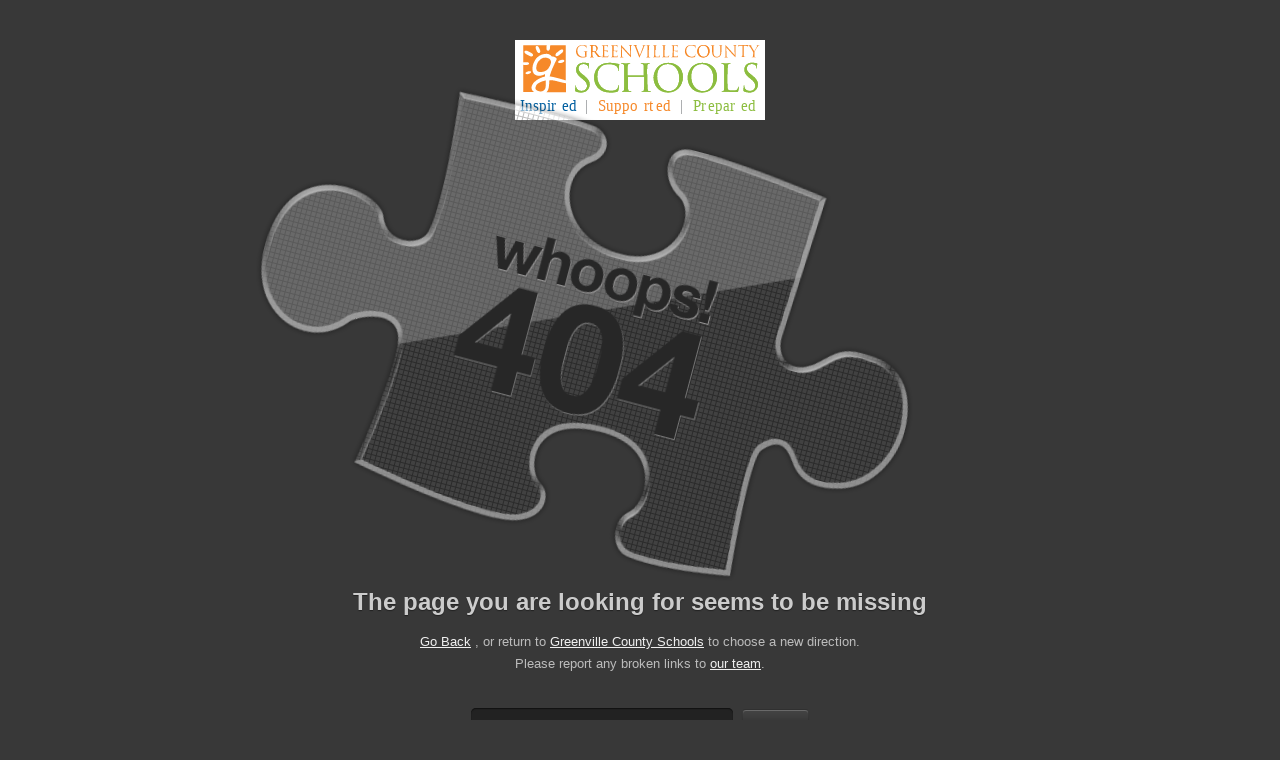

--- FILE ---
content_type: text/html
request_url: https://www.greenville.k12.sc.us/athletics/pages.asp?titleid=hswtf
body_size: 2710
content:
<!DOCTYPE html>
<html lang="en">
<head>
<meta charset="utf-8">
<title>404 Error</title>
<meta name="viewport" content="width=device-width, initial-scale=1.0">
<meta name="description" content="">
<meta name="author" content="">
<link rel="stylesheet" type="text/css" href="/404style.css?v=2" />
<style type="text/css">
#logo	{
	width:240px;
	height:auto;
	background-color:#fff;
	padding:5px;
	margin:10px auto;
}
#logo img	{
	width:100%;
	height:auto;
}
	a {
		text-decoration: underline;
	}
</style>
</head>
<body>
<div class="container" role="main">
	<div class="row">
		<div class="span12">
	<div id="logo">
  <a href="/"><img src="/images/logo18.svg" alt="Welcome to Greenville County Schools Online!" /></a>
</div><!--end logo div-->
		<div id="whoops">
		<img src="/images/404_dark.png" alt="" class="animated swing">
		</div>
			</div>
			
			<div class="span2"></div>
			<div class="span8">
			
			<h1>The page you are looking for seems to be missing</h1>
			
			<p>
			<script>
    			document.write('<a href="' + document.referrer + '">Go Back</a>');
			</script>
, or return to <a href="/">Greenville County Schools</a> to choose a new direction.
			<br/>
			Please report any broken links to <a href="mailto:webmaster@greenville.k12.sc.us">our team</a>.
			</p>
			
		<form action="/results.asp" method="get" class="form-search">
			<input placeholder="Search Greenville County Schools" id="q" type="text" name="q" class="input search-query">
			<button type="submit" class="btn">Search</button>
		</form>
		
			<hr>
			
			<div class="menu">
			<a href="/">home</a><span class="separator"></span>
			<a href="/Parents/main.asp?titleid=parentshome">students &amp; parents</a><span class="separator"></span>
			<a href="https://sites.google.com/greenvilleschools.us/employees/home">Employees</a><span class="separator"></span>
			<a href="/Departments/main.asp?titleid=deptshome">departments</a><span class="separator"></span>
			<a href="/Employment/main.asp?titleid=hrmain">employment</a><span class="separator"></span>
			<a href="/Schools/">schools</a>
			</div>
			
			<div class="span2"></div>
			</div>
		</div>  
	</div> 
<script type="text/javascript">
// svg fallback
function supportsSVG() {
  return !! document.createElementNS && !! document.createElementNS('http://www.w3.org/2000/svg','svg').createSVGRect;  
}
if (!supportsSVG()) {
  var imgs = document.getElementsByTagName('img');
  var dotSVG = /.*\.svg$/;
  for (var i = 0; i != imgs.length; ++i) {
    if(imgs[i].src.match(dotSVG)) {
      imgs[i].src = imgs[i].src.slice(0, -3) + 'png';
    }
  }
}
</script>
</body>
</html>


--- FILE ---
content_type: text/css
request_url: https://www.greenville.k12.sc.us/404style.css?v=2
body_size: 7089
content:
/*
Theme Name: MISSING JIGSAW 404 - Dark- Version:  2
Description:  Designed by josweb.
Author:  Jo
Purchase:  http://themeforest.net/user/josweb
*/

body {
    background-color:#383838;
	font-family: Helvetica Neue, Helvetica, Arial, sans-serif;
	margin: 0;
	text-align: center;
	font-size: 13px;
	line-height: 22px;
	color: #bbb;
}

.container {
	margin-right: auto;
	 margin-left: auto;
	*zoom: 1;
	width: 940px;
	text-align: center;
	padding: 30px 0;
}

/* Column Widths */
.span12 { width: 940px; }
.span8 { width: 620px; }
.span2 { width: 140px; }
.row { margin-left: -20px; *zoom: 1; }
[class*="span"] { float: left; min-height: 1px;  margin-left: 20px; }

/* Links */
a {
	color: #efefef; 
	text-decoration: none;
	-moz-transition: all 0.3s ease;
	-webkit-transition: all 0.3s ease;
	-o-transition: all 0.3s ease;
	transition: all 0.3s ease;
	outline: 0!important;
}
a:focus {outline:1!important;}
a:hover { color: #eee; }

/* Jigsaw Piece */
#whoops { margin: 0 auto 20px; }
img {
	max-width: 100% !important;
	width: auto\9;
	height: auto;
	vertical-align: middle;
	border: 0;
	-ms-interpolation-mode: bicubic;
}

h1{ text-shadow: 0px 1px 1px #222; color: #ccc;  font-size: 24px; line-height: 26px;}

/* Search Input */
.form-search { text-align: center;  padding: 20px 0 10px; }
.input{ width: 250px; }
input[type="text"] {
 	display: inline-block;
	height: 20px;
	margin: 0px 5px 15px 0;
	font-size: 13px;
	line-height: 20px;
	color: #666;
	vertical-align: middle;
	background-color: #222;
	border: 0px none;
	-webkit-box-shadow: inset 1px 1px 1px #111;
    -moz-box-shadow: inset 0px 1px 1px #111;
    box-shadow: inset 0px 1px 1px #111;
	padding: 8px 6px;
	-webkit-border-radius: 5px;
	-moz-border-radius: 5px;
	border-radius: 5px;
}
:focus {outline: 0;}

/*  Button */
.btn {
	display: inline-block;
	*display: inline;
	*zoom: 1;
	padding: 6px 12px;
	font-size: 13px;
	line-height: 20px;
	text-align: center;
	vertical-align: middle;
	cursor: pointer;
	text-shadow: 0 1px 1px rgba(255, 255, 255, 0.75);
	border-color: rgba(0, 0, 0, 0.1) rgba(0, 0, 0, 0.1) rgba(0, 0, 0, 0.25);
	filter: progid:DXImageTransform.Microsoft.gradient(enabled = false);
	border: 1px solid #cccccc;
	 *border: 0;
	border-bottom-color: #b3b3b3;
	-webkit-border-radius: 4px;
	 -moz-border-radius: 4px;
	border-radius: 4px;
	-webkit-box-shadow: inset 0 1px 0 rgba(255,255,255,.2), 0 1px 2px rgba(0,0,0,.05);
	-moz-box-shadow: inset 0 1px 0 rgba(255,255,255,.2), 0 1px 2px rgba(0,0,0,.05);
	box-shadow: inset 0 1px 0 rgba(255,255,255,.2), 0 1px 2px rgba(0,0,0,.05);
	color: #ffffff;
	text-shadow: 0 -1px 0 rgba(0, 0, 0, 0.25);
	background-color: #363636;
	background-image: -moz-linear-gradient(top, #444444, #222222);
	background-image: -webkit-gradient(linear, 0 0, 0 100%, from(#444444), to(#222222));
	background-image: -webkit-linear-gradient(top, #444444, #222222);
	background-image: -o-linear-gradient(top, #444444, #222222);
	background-image: linear-gradient(to bottom, #444444, #222222);
	background-repeat: repeat-x;
	filter: progid:DXImageTransform.Microsoft.gradient(startColorstr='#ff444444', endColorstr='#ff222222', GradientType=0);
	border-color: #222222 #222222 #000000;
	border-color: rgba(0, 0, 0, 0.1) rgba(0, 0, 0, 0.1) rgba(0, 0, 0, 0.25);
	*background-color: #222222;
	margin-bottom: 15px;
}

.btn:hover, .btn:focus {
	color: #ffffff;
	background-color: #222222;
	*background-color: #151515;
	 text-decoration: none;
	background-position: 0 -15px;
	-webkit-transition: background-position 0.1s linear;
	-moz-transition: background-position 0.1s linear;
	-o-transition: background-position 0.1s linear;
	transition: background-position 0.1s linear;
}

hr {
	margin: 15px 0 0;
	border: 0 none;
	border-top: 1px solid #222;
	border-bottom: 1px solid #444;
}

/* Menu */
.menu { 
	margin: 30px 0 20px;
	text-transform: uppercase;
	font-size: 11px;
	color: #777; 
}
.menu a { color: #efefef; }
.menu a:hover { color: #fff; }

.separator {
	font-size:18px;
	padding:0 0;
	margin:0 10px 0px;
	border-left:1px dotted #666;
}

/* Jigsaw Swing Animation */
.animated{
	-webkit-animation-fill-mode:both;
	-moz-animation-fill-mode:both;
	-ms-animation-fill-mode:both;
	-o-animation-fill-mode:both;
	animation-fill-mode:both;
	-webkit-animation-duration:2s;
	-moz-animation-duration:2s;
	-ms-animation-duration:2s;
	-o-animation-duration:2s;
	animation-duration:2s;
	-webkit-animation-delay: 2s;
	-moz-animation-delay: 2s;
	-ms-animation-delay: 2s;
    animation-delay: 2s;
}

@-webkit-keyframes swing {
	20%, 40%, 60%, 80%, 100% { -webkit-transform-origin: top center; }	20% { -webkit-transform: rotate(15deg); }	
	40% { -webkit-transform: rotate(-10deg); }
	60% { -webkit-transform: rotate(5deg); }	
	80% { -webkit-transform: rotate(-5deg); }	
	100% { -webkit-transform: rotate(0deg); }
}

@-moz-keyframes swing {
	20% { -moz-transform: rotate(15deg); }	
	40% { -moz-transform: rotate(-10deg); }
	60% { -moz-transform: rotate(5deg); }	
	80% { -moz-transform: rotate(-5deg); }	
	100% { -moz-transform: rotate(0deg); }
}

@-o-keyframes swing {
	20% { -o-transform: rotate(15deg); }	
	40% { -o-transform: rotate(-10deg); }
	60% { -o-transform: rotate(5deg); }	
	80% { -o-transform: rotate(-5deg); }	
	100% { -o-transform: rotate(0deg); }
}

@keyframes swing {
	20% { transform: rotate(15deg); }	
	40% { transform: rotate(-10deg); }
	60% { transform: rotate(5deg); }	
	80% { transform: rotate(-5deg); }	
	100% { transform: rotate(0deg); }
}

.swing {
	-webkit-transform-origin: top center;
	-moz-transform-origin: top center;
	-o-transform-origin: top center;
	transform-origin: top center;
	-webkit-animation-name: swing;
	-moz-animation-name: swing;
	-o-animation-name: swing;
	animation-name: swing;
}

/* Media Queries */
@media (max-width: 767px) {
body { padding-left: 20px; padding-right: 20px; }
.container { width: auto; }
.row{ margin-left: 0; }
[class*="span"] {
    float: none;
    display: block;
    width: 100%;
    margin-left: 0;
    -webkit-box-sizing: border-box;
    -moz-box-sizing: border-box;
    box-sizing: border-box;
}
.span12{ width: 100%; -webkit-box-sizing: border-box;  -moz-box-sizing: border-box; box-sizing: border-box; }
.input-medium {width: 220px; }
}
@media (min-width: 768px) and (max-width: 979px) {
.row { margin-left: -20px; *zoom: 1; }

[class*="span"] { float: left;  min-height: 1px; margin-left: 20px; }
.container {  width: 724px; }
.span12 { width: 724px; }
.span8 { width: 476px; }
.span2 { width: 104px; }
}
@media (min-width: 1200px) {
.row { margin-left: -30px; *zoom: 1; }

[class*="span"] { float: left; min-height: 1px;  margin-left: 30px; }
.container{ width: 1170px; }
.span12 { width: 1170px; }
.span8 { width: 770px;  }
.span2 { width: 170px; }
}
@media (max-width: 480px) {
.input{  width: 200px; }
}
@media (max-width: 240px) {
.input{ width: 150px; }
}




--- FILE ---
content_type: image/svg+xml
request_url: https://www.greenville.k12.sc.us/images/logo18.svg
body_size: 25873
content:
<?xml version="1.0" encoding="utf-8"?>
<!-- Generator: Adobe Illustrator 22.0.1, SVG Export Plug-In . SVG Version: 6.00 Build 0)  -->
<svg version="1.1" id="Layer_1" xmlns="http://www.w3.org/2000/svg" xmlns:xlink="http://www.w3.org/1999/xlink" x="0px" y="0px"
	 viewBox="0 0 197.1 57.4" style="enable-background:new 0 0 197.1 57.4;" xml:space="preserve">
<style type="text/css">
	.st0{fill:#F68929;}
	.st1{fill:#8CBD3F;}
	.st2{fill:#005FA0;}
	.st3{font-family:'Rockwell';}
	.st4{font-size:12.7188px;}
	.st5{fill:#939598;}
</style>
<g>
	<path class="st0" d="M7,23.7l0.2-0.1c1.2-0.3,2.1-1.1,1.9-1.6c-0.2-0.6-1.3-0.8-2.5-0.4l-0.2,0.1c-1.2,0.3-2.1,1.1-1.9,1.6
		C4.7,23.9,5.8,24.1,7,23.7L7,23.7L7,23.7z M5.1,7.5L7.9,9c1.1,0.6,2.3,0.5,2.7-0.2c0.4-0.7-0.2-1.7-1.3-2.3L6.4,5
		C5.3,4.4,4.1,4.5,3.7,5.2C3.4,5.9,4,6.9,5.1,7.5L5.1,7.5L5.1,7.5z M13.2,3.5L13.8,5c0.5,1.2,1.5,1.8,2.2,1.5
		c0.7-0.3,0.8-1.5,0.3-2.7l-0.7-1.5c-0.5-1.2-1.5-1.8-2.2-1.5C12.7,1.2,12.6,2.4,13.2,3.5L13.2,3.5L13.2,3.5z M32.7,4.3l-2.5,2
		c-1,0.8-1.4,1.9-0.9,2.5c0.5,0.6,1.7,0.5,2.6-0.3l2.5-2c1-0.8,1.4-1.9,0.9-2.5C34.9,3.4,33.7,3.6,32.7,4.3L32.7,4.3L32.7,4.3z
		 M33.9,12.2l-0.7,0.2c-1.2,0.3-2.1,1.1-1.9,1.7c0.2,0.6,1.3,0.9,2.5,0.6l0.7-0.2c1.2-0.3,2.1-1.1,1.9-1.7
		C36.2,12.1,35.1,11.9,33.9,12.2L33.9,12.2L33.9,12.2z M2.6,0.3h19.3l-0.2,2.3c-0.1,1.1,0.5,2,1.3,2.1c0.8,0.1,1.5-0.8,1.6-1.9
		l0.2-2.5h12.8V29C34,27.9,27.4,26,24.4,25.7c0.4-2.1,2-6.1,3-8.2c1.3-2.9,2.3-4.9,2.8-6c-0.1-0.5-0.5-1-1.2-1.4
		c-0.7-0.4-1.3-0.6-2-0.7c-0.4,0-0.7,0-0.9,0c-0.9-1.2-2.1-1.9-3.5-2.1c-2.2-0.3-5.6,0.3-8.3,2.7c-3.2,2.9-5.6,9.7-3,13.4
		c2.6,3,7.3,1.6,9.2,0.4c0,0.1,0,1.7,0,2c-1.5,0.4-3.9,1.1-5.6,2.2c-2,1.2-3.9,2.8-4.7,4.4c-1.5,2.9-0.5,4.9,1.4,6.1H2.6V16.1
		c0.3,0.2,0.6,0.2,1,0.2l2.2,0c0.9,0,1.6-0.5,1.6-1.1c0-0.6-0.7-1.1-1.6-1.1l-2.2,0c-0.4,0-0.7,0.1-1,0.3V0.3L2.6,0.3z M24.1,11.3
		c2.6,1.9,1,5.3-0.9,8c-2.2,3.2-7.9,3.5-9.2,1.8c-1.1-1.4-0.8-5.5,1.4-8C17.5,10.7,20.6,9.2,24.1,11.3L24.1,11.3L24.1,11.3z
		 M21.1,29c0.1,2.6,0.2,6.2-0.8,7.4c-1.2,1.5-2.9,2-4.9,1.4c-1.9-0.5-2.8-1.4-2.7-2.6C13,32.7,14.1,30.7,21.1,29L21.1,29L21.1,29z
		 M37.7,31.3v7.3H21.7c0.8-0.7,1.4-1.6,1.7-2.9c0.9-4.2,0.4-6.7,0.9-6.8C27.2,28.2,33.9,31,37.7,31.3L37.7,31.3L37.7,31.3z"/>
	<path class="st1" d="M50,38.9c1.7,0,3.3-0.4,4.6-1.3c2.1-1.5,2.6-3.9,2.6-5.2c0-2.5-0.9-4.4-4.5-7.3l-0.9-0.7
		c-2.9-2.3-3.7-3.4-3.7-5.2c0-2.3,1.7-3.6,3.8-3.6c2.8,0,3.6,1.3,3.8,1.6c0.2,0.3,0.4,1.2,0.4,1.6c0,0.2,0.1,0.4,0.2,0.4
		c0.2,0,0.2-0.2,0.2-0.7c0-2.1,0.1-3.1,0.1-3.3c0-0.2-0.1-0.2-0.3-0.2c-0.2,0-0.5,0-1.1-0.2c-0.8-0.2-1.7-0.3-2.8-0.3
		c-3.9,0-6.3,2.3-6.3,5.6c0,2.1,0.7,4,4,6.7l1.4,1.1c2.6,2.2,3.5,3.4,3.5,5.6c0,2-1.4,4.1-4.4,4.1c-2.1,0-4.1-0.9-4.5-3.2
		C46,34.1,46,33.7,46,33.4c0-0.2,0-0.3-0.2-0.3c-0.2,0-0.2,0.2-0.2,0.5c0,0.5-0.2,1.7-0.2,3.3c0,0.8,0,1,0.5,1.2
		C47.1,38.6,48.5,38.9,50,38.9L50,38.9L50,38.9z"/>
	<path class="st1" d="M50,38.9c1.7,0,3.3-0.4,4.6-1.3c2.1-1.5,2.6-3.9,2.6-5.2c0-2.5-0.9-4.4-4.5-7.3l-0.9-0.7
		c-2.9-2.3-3.7-3.4-3.7-5.2c0-2.3,1.7-3.6,3.8-3.6c2.8,0,3.6,1.3,3.8,1.6c0.2,0.3,0.4,1.2,0.4,1.6c0,0.2,0.1,0.4,0.2,0.4
		c0.2,0,0.2-0.2,0.2-0.7c0-2.1,0.1-3.1,0.1-3.3c0-0.2-0.1-0.2-0.3-0.2c-0.2,0-0.5,0-1.1-0.2c-0.8-0.2-1.7-0.3-2.8-0.3
		c-3.9,0-6.3,2.3-6.3,5.6c0,2.1,0.7,4,4,6.7l1.4,1.1c2.6,2.2,3.5,3.4,3.5,5.6c0,2-1.4,4.1-4.4,4.1c-2.1,0-4.1-0.9-4.5-3.2
		C46,34.1,46,33.7,46,33.4c0-0.2,0-0.3-0.2-0.3c-0.2,0-0.2,0.2-0.2,0.5c0,0.5-0.2,1.7-0.2,3.3c0,0.8,0,1,0.5,1.2
		C47.1,38.6,48.5,38.9,50,38.9L50,38.9L50,38.9z"/>
	<path class="st1" d="M74.4,38.9c2,0,4.3-0.2,5.5-0.7c0.6-0.2,0.6-0.3,0.8-0.9c0.3-1.1,0.7-3.8,0.7-4c0-0.2-0.1-0.5-0.2-0.5
		c-0.2,0-0.2,0.1-0.3,0.5c-0.1,0.6-0.5,1.9-1.1,2.6c-1.2,1.3-3,1.6-5.3,1.6c-6.5,0-11-5.4-11-11.4c0-3.2,0.5-5.9,2.8-8.1
		c1.1-1.1,3-2.3,7-2.3c2.7,0,5,0.8,6.1,1.8c0.8,0.7,1.3,2,1.3,3.2c0,0.4,0,0.7,0.2,0.7c0.2,0,0.2-0.2,0.3-0.7c0-0.5,0-2.2,0.1-3.2
		c0.1-1.1,0.2-1.5,0.2-1.7c0-0.2-0.1-0.3-0.4-0.3c-1-0.1-2-0.2-3.1-0.5c-1.5-0.3-3.2-0.4-4.4-0.4c-4.7,0-7.5,1.5-9.3,3.3
		c-2.7,2.8-3.4,6.4-3.4,8.5c0,2.9,0.7,6.5,3.7,9.2C66.7,37.7,69.8,38.9,74.4,38.9L74.4,38.9L74.4,38.9z"/>
	<path class="st1" d="M74.4,38.9c2,0,4.3-0.2,5.5-0.7c0.6-0.2,0.6-0.3,0.8-0.9c0.3-1.1,0.7-3.8,0.7-4c0-0.2-0.1-0.5-0.2-0.5
		c-0.2,0-0.2,0.1-0.3,0.5c-0.1,0.6-0.5,1.9-1.1,2.6c-1.2,1.3-3,1.6-5.3,1.6c-6.5,0-11-5.4-11-11.4c0-3.2,0.5-5.9,2.8-8.1
		c1.1-1.1,3-2.3,7-2.3c2.7,0,5,0.8,6.1,1.8c0.8,0.7,1.3,2,1.3,3.2c0,0.4,0,0.7,0.2,0.7c0.2,0,0.2-0.2,0.3-0.7c0-0.5,0-2.2,0.1-3.2
		c0.1-1.1,0.2-1.5,0.2-1.7c0-0.2-0.1-0.3-0.4-0.3c-1-0.1-2-0.2-3.1-0.5c-1.5-0.3-3.2-0.4-4.4-0.4c-4.7,0-7.5,1.5-9.3,3.3
		c-2.7,2.8-3.4,6.4-3.4,8.5c0,2.9,0.7,6.5,3.7,9.2C66.7,37.7,69.8,38.9,74.4,38.9L74.4,38.9L74.4,38.9z"/>
	<path class="st1" d="M104.4,24c0-4.8,0-5.7,0.1-6.7c0.1-1.1,0.3-1.6,1.1-1.8c0.4-0.1,0.6-0.1,0.8-0.1c0.1,0,0.2-0.1,0.2-0.2
		c0-0.2-0.2-0.2-0.5-0.2c-0.9,0-2.8,0.1-3,0.1c-0.2,0-2.1-0.1-3.5-0.1c-0.3,0-0.5,0.1-0.5,0.2c0,0.1,0.1,0.2,0.2,0.2
		c0.3,0,0.8,0,1,0.1c1,0.2,1.3,0.7,1.3,1.8c0.1,1,0.1,1.9,0.1,6.7v0.7c0,0.2-0.1,0.2-0.2,0.2h-13c-0.1,0-0.2,0-0.2-0.2V24
		c0-4.8,0-5.7,0.1-6.7c0.1-1.1,0.3-1.6,1.1-1.8c0.4-0.1,0.6-0.1,0.8-0.1c0.1,0,0.2-0.1,0.2-0.2c0-0.2-0.2-0.2-0.5-0.2
		c-0.9,0-2.8,0.1-3,0.1c-0.2,0-2.1-0.1-3.5-0.1c-0.3,0-0.5,0.1-0.5,0.2c0,0.1,0.1,0.2,0.2,0.2c0.3,0,0.8,0,1,0.1
		c1,0.2,1.3,0.7,1.3,1.8c0.1,1,0.1,1.9,0.1,6.7v5.5c0,3,0,5.4-0.2,6.7c-0.1,0.9-0.3,1.6-0.9,1.7C84.6,37.9,84.3,38,84,38
		c-0.2,0-0.2,0.1-0.2,0.2c0,0.2,0.2,0.2,0.5,0.2c0.9,0,2.8-0.1,3-0.1c0.2,0,2.1,0.1,3.8,0.1c0.3,0,0.5-0.1,0.5-0.2
		c0-0.1-0.1-0.2-0.2-0.2c-0.3,0-0.9-0.1-1.4-0.1c-0.9-0.1-1.1-0.8-1.2-1.7c-0.2-1.3-0.2-3.8-0.2-6.7v-3.3c0-0.2,0.1-0.2,0.2-0.2h13
		c0.1,0,0.2,0.1,0.2,0.2v3.3c0,3,0,5.4-0.2,6.7c-0.1,0.9-0.3,1.6-0.9,1.7c-0.3,0.1-0.6,0.1-0.9,0.1c-0.2,0-0.2,0.1-0.2,0.2
		c0,0.2,0.2,0.2,0.5,0.2c0.9,0,2.8-0.1,3-0.1c0.2,0,2.1,0.1,3.8,0.1c0.3,0,0.5-0.1,0.5-0.2c0-0.1-0.1-0.2-0.2-0.2
		c-0.3,0-0.9-0.1-1.4-0.1c-0.9-0.1-1.1-0.8-1.2-1.7c-0.2-1.3-0.2-3.8-0.2-6.7V24L104.4,24L104.4,24z"/>
	<path class="st1" d="M104.4,24c0-4.8,0-5.7,0.1-6.7c0.1-1.1,0.3-1.6,1.1-1.8c0.4-0.1,0.6-0.1,0.8-0.1c0.1,0,0.2-0.1,0.2-0.2
		c0-0.2-0.2-0.2-0.5-0.2c-0.9,0-2.8,0.1-3,0.1c-0.2,0-2.1-0.1-3.5-0.1c-0.3,0-0.5,0.1-0.5,0.2c0,0.1,0.1,0.2,0.2,0.2
		c0.3,0,0.8,0,1,0.1c1,0.2,1.3,0.7,1.3,1.8c0.1,1,0.1,1.9,0.1,6.7v0.7c0,0.2-0.1,0.2-0.2,0.2h-13c-0.1,0-0.2,0-0.2-0.2V24
		c0-4.8,0-5.7,0.1-6.7c0.1-1.1,0.3-1.6,1.1-1.8c0.4-0.1,0.6-0.1,0.8-0.1c0.1,0,0.2-0.1,0.2-0.2c0-0.2-0.2-0.2-0.5-0.2
		c-0.9,0-2.8,0.1-3,0.1c-0.2,0-2.1-0.1-3.5-0.1c-0.3,0-0.5,0.1-0.5,0.2c0,0.1,0.1,0.2,0.2,0.2c0.3,0,0.8,0,1,0.1
		c1,0.2,1.3,0.7,1.3,1.8c0.1,1,0.1,1.9,0.1,6.7v5.5c0,3,0,5.4-0.2,6.7c-0.1,0.9-0.3,1.6-0.9,1.7C84.6,37.9,84.3,38,84,38
		c-0.2,0-0.2,0.1-0.2,0.2c0,0.2,0.2,0.2,0.5,0.2c0.9,0,2.8-0.1,3-0.1c0.2,0,2.1,0.1,3.8,0.1c0.3,0,0.5-0.1,0.5-0.2
		c0-0.1-0.1-0.2-0.2-0.2c-0.3,0-0.9-0.1-1.4-0.1c-0.9-0.1-1.1-0.8-1.2-1.7c-0.2-1.3-0.2-3.8-0.2-6.7v-3.3c0-0.2,0.1-0.2,0.2-0.2h13
		c0.1,0,0.2,0.1,0.2,0.2v3.3c0,3,0,5.4-0.2,6.7c-0.1,0.9-0.3,1.6-0.9,1.7c-0.3,0.1-0.6,0.1-0.9,0.1c-0.2,0-0.2,0.1-0.2,0.2
		c0,0.2,0.2,0.2,0.5,0.2c0.9,0,2.8-0.1,3-0.1c0.2,0,2.1,0.1,3.8,0.1c0.3,0,0.5-0.1,0.5-0.2c0-0.1-0.1-0.2-0.2-0.2
		c-0.3,0-0.9-0.1-1.4-0.1c-0.9-0.1-1.1-0.8-1.2-1.7c-0.2-1.3-0.2-3.8-0.2-6.7V24L104.4,24L104.4,24z"/>
	<path class="st1" d="M109.7,26.7c0,5.6,3.5,12.2,11.9,12.2c7.4,0,12.2-5.7,12.2-12.7c0-7.2-5.1-11.6-12-11.6
		C113.3,14.5,109.7,21.6,109.7,26.7L109.7,26.7L109.7,26.7z M112.6,25.8c0-6.8,3.8-10.2,8.9-10.2c4.8,0,9.3,4,9.3,11.5
		c0,9-5.7,10.7-8.4,10.7C116.9,37.7,112.6,33,112.6,25.8L112.6,25.8L112.6,25.8z"/>
	<path class="st1" d="M109.7,26.7c0,5.6,3.5,12.2,11.9,12.2c7.4,0,12.2-5.7,12.2-12.7c0-7.2-5.1-11.6-12-11.6
		C113.3,14.5,109.7,21.6,109.7,26.7L109.7,26.7L109.7,26.7z M112.6,25.8c0-6.8,3.8-10.2,8.9-10.2c4.8,0,9.3,4,9.3,11.5
		c0,9-5.7,10.7-8.4,10.7C116.9,37.7,112.6,33,112.6,25.8L112.6,25.8L112.6,25.8z"/>
	<path class="st1" d="M137.7,26.7c0,5.6,3.5,12.2,11.9,12.2c7.4,0,12.2-5.7,12.2-12.7c0-7.2-5.1-11.6-12-11.6
		C141.3,14.5,137.7,21.6,137.7,26.7L137.7,26.7L137.7,26.7z M140.6,25.8c0-6.8,3.8-10.2,8.9-10.2c4.8,0,9.3,4,9.3,11.5
		c0,9-5.7,10.7-8.4,10.7C144.9,37.7,140.6,33,140.6,25.8L140.6,25.8L140.6,25.8z"/>
	<path class="st1" d="M137.7,26.7c0,5.6,3.5,12.2,11.9,12.2c7.4,0,12.2-5.7,12.2-12.7c0-7.2-5.1-11.6-12-11.6
		C141.3,14.5,137.7,21.6,137.7,26.7L137.7,26.7L137.7,26.7z M140.6,25.8c0-6.8,3.8-10.2,8.9-10.2c4.8,0,9.3,4,9.3,11.5
		c0,9-5.7,10.7-8.4,10.7C144.9,37.7,140.6,33,140.6,25.8L140.6,25.8L140.6,25.8z"/>
	<path class="st1" d="M170.5,24c0-4.8,0-5.7,0.1-6.7c0.1-1.1,0.3-1.6,1.2-1.8c0.4-0.1,0.8-0.1,1-0.1c0.1,0,0.2-0.1,0.2-0.2
		c0-0.2-0.2-0.2-0.5-0.2c-0.9,0-3.2,0.1-3.3,0.1c-0.2,0-2.1-0.1-3.5-0.1c-0.3,0-0.5,0.1-0.5,0.2c0,0.1,0.1,0.2,0.2,0.2
		c0.3,0,0.8,0,1,0.1c1,0.2,1.3,0.7,1.3,1.8c0.1,1,0.1,1.9,0.1,6.7v5.5c0,3,0,5.4-0.2,6.7c-0.1,0.9-0.3,1.6-0.9,1.7
		c-0.3,0.1-0.6,0.1-0.9,0.1c-0.2,0-0.2,0.1-0.2,0.2c0,0.2,0.2,0.2,0.5,0.2c0.5,0,1.1,0,1.7-0.1c0.6,0,1.1,0,1.3,0
		c0.9,0,1.8,0,3.1,0.1c1.3,0,2.9,0.1,5.1,0.1c1.6,0,1.7-0.1,1.9-0.8c0.2-0.9,0.5-2.8,0.5-3.1c0-0.3,0-0.5-0.2-0.5
		c-0.2,0-0.2,0.2-0.3,0.4c-0.1,0.6-0.4,1.4-0.8,1.9c-0.7,0.9-2.1,0.9-3.7,0.9c-2.4,0-3.2-0.2-3.7-0.7c-0.6-0.6-0.7-2.5-0.7-7.1V24
		L170.5,24L170.5,24z"/>
	<path class="st1" d="M170.5,24c0-4.8,0-5.7,0.1-6.7c0.1-1.1,0.3-1.6,1.2-1.8c0.4-0.1,0.8-0.1,1-0.1c0.1,0,0.2-0.1,0.2-0.2
		c0-0.2-0.2-0.2-0.5-0.2c-0.9,0-3.2,0.1-3.3,0.1c-0.2,0-2.1-0.1-3.5-0.1c-0.3,0-0.5,0.1-0.5,0.2c0,0.1,0.1,0.2,0.2,0.2
		c0.3,0,0.8,0,1,0.1c1,0.2,1.3,0.7,1.3,1.8c0.1,1,0.1,1.9,0.1,6.7v5.5c0,3,0,5.4-0.2,6.7c-0.1,0.9-0.3,1.6-0.9,1.7
		c-0.3,0.1-0.6,0.1-0.9,0.1c-0.2,0-0.2,0.1-0.2,0.2c0,0.2,0.2,0.2,0.5,0.2c0.5,0,1.1,0,1.7-0.1c0.6,0,1.1,0,1.3,0
		c0.9,0,1.8,0,3.1,0.1c1.3,0,2.9,0.1,5.1,0.1c1.6,0,1.7-0.1,1.9-0.8c0.2-0.9,0.5-2.8,0.5-3.1c0-0.3,0-0.5-0.2-0.5
		c-0.2,0-0.2,0.2-0.3,0.4c-0.1,0.6-0.4,1.4-0.8,1.9c-0.7,0.9-2.1,0.9-3.7,0.9c-2.4,0-3.2-0.2-3.7-0.7c-0.6-0.6-0.7-2.5-0.7-7.1V24
		L170.5,24L170.5,24z"/>
	<path class="st1" d="M188.2,38.9c1.7,0,3.3-0.4,4.6-1.3c2.1-1.5,2.6-3.9,2.6-5.2c0-2.5-0.9-4.4-4.5-7.3l-0.9-0.7
		c-2.9-2.3-3.7-3.4-3.7-5.2c0-2.3,1.7-3.6,3.8-3.6c2.8,0,3.6,1.3,3.8,1.6c0.2,0.3,0.4,1.2,0.4,1.6c0,0.2,0.1,0.4,0.2,0.4
		c0.2,0,0.2-0.2,0.2-0.7c0-2.1,0.1-3.1,0.1-3.3c0-0.2-0.1-0.2-0.3-0.2c-0.2,0-0.5,0-1.1-0.2c-0.8-0.2-1.7-0.3-2.8-0.3
		c-3.9,0-6.3,2.3-6.3,5.6c0,2.1,0.7,4,4,6.7l1.4,1.1c2.6,2.2,3.5,3.4,3.5,5.6c0,2-1.4,4.1-4.4,4.1c-2.1,0-4.1-0.9-4.5-3.2
		c-0.1-0.4-0.1-0.9-0.1-1.1c0-0.2,0-0.3-0.2-0.3c-0.2,0-0.2,0.2-0.2,0.5c0,0.5-0.2,1.7-0.2,3.3c0,0.8,0,1,0.5,1.2
		C185.4,38.6,186.8,38.9,188.2,38.9L188.2,38.9L188.2,38.9z"/>
	<path class="st1" d="M188.2,38.9c1.7,0,3.3-0.4,4.6-1.3c2.1-1.5,2.6-3.9,2.6-5.2c0-2.5-0.9-4.4-4.5-7.3l-0.9-0.7
		c-2.9-2.3-3.7-3.4-3.7-5.2c0-2.3,1.7-3.6,3.8-3.6c2.8,0,3.6,1.3,3.8,1.6c0.2,0.3,0.4,1.2,0.4,1.6c0,0.2,0.1,0.4,0.2,0.4
		c0.2,0,0.2-0.2,0.2-0.7c0-2.1,0.1-3.1,0.1-3.3c0-0.2-0.1-0.2-0.3-0.2c-0.2,0-0.5,0-1.1-0.2c-0.8-0.2-1.7-0.3-2.8-0.3
		c-3.9,0-6.3,2.3-6.3,5.6c0,2.1,0.7,4,4,6.7l1.4,1.1c2.6,2.2,3.5,3.4,3.5,5.6c0,2-1.4,4.1-4.4,4.1c-2.1,0-4.1-0.9-4.5-3.2
		c-0.1-0.4-0.1-0.9-0.1-1.1c0-0.2,0-0.3-0.2-0.3c-0.2,0-0.2,0.2-0.2,0.5c0,0.5-0.2,1.7-0.2,3.3c0,0.8,0,1,0.5,1.2
		C185.4,38.6,186.8,38.9,188.2,38.9L188.2,38.9L188.2,38.9z"/>
	<path class="st0" d="M53.7,8.9c0,0.2-0.1,0.4-0.3,0.5c-0.3,0.2-1,0.3-1.5,0.3c-1.2,0-2.4-0.4-3.4-1.4c-0.4-0.4-1.4-1.8-1.4-3.6
		c0-1.5,0.5-2.7,1.3-3.3c1-0.8,1.9-0.9,2.7-0.9c1.7,0,2.7,0.6,3,1.1c0.2,0.3,0.3,0.7,0.3,0.9c0,0.1,0,0.2,0.1,0.2
		c0.1,0,0.1-0.1,0.1-0.3c0-1.3,0.1-1.7,0.1-1.9c0-0.1,0-0.1-0.2-0.1c-0.3,0-0.8-0.1-1-0.1c-0.2-0.1-1.2-0.2-2-0.2
		c-1,0-2.3,0.1-3.4,0.8c-1.1,0.7-2.1,2.2-2.1,4.3c0,1.6,0.7,3,1.5,3.7c1.4,1.3,3.2,1.4,4.2,1.4c0.7,0,1.9-0.1,2.7-0.6
		c0.2-0.1,0.2-0.1,0.2-0.7V7.5c0-0.5,0-0.9,0-1.4c0-0.5,0.1-0.7,0.5-0.7c0.2,0,0.2,0,0.3,0c0.1,0,0.1,0,0.1-0.1
		c0-0.1-0.1-0.1-0.2-0.1c-0.4,0-1.2,0-1.3,0c-0.1,0-0.9,0-1.5,0c-0.1,0-0.2,0-0.2,0.1c0,0.1,0.1,0.1,0.1,0.1c0.1,0,0.3,0,0.4,0
		c0.5,0.1,0.6,0.3,0.6,1.3V8.9L53.7,8.9L53.7,8.9z"/>
	<path class="st0" d="M58.5,6.3c0,1.3,0,2.3-0.1,2.8c-0.1,0.4-0.1,0.7-0.4,0.7c-0.1,0-0.3,0.1-0.4,0.1c-0.1,0-0.1,0-0.1,0.1
		c0,0.1,0.1,0.1,0.2,0.1c0.4,0,1.2,0,1.2,0c0.1,0,0.9,0,1.6,0c0.1,0,0.2,0,0.2-0.1c0,0,0-0.1-0.1-0.1c-0.1,0-0.4,0-0.6-0.1
		c-0.4-0.1-0.5-0.3-0.5-0.7c-0.1-0.5-0.1-1.6-0.1-2.8V5.9c0-0.1,0-0.1,0.1-0.1l1.6,0c0.1,0,0.1,0,0.2,0.1c0.3,0.3,0.9,1.2,1.4,1.9
		c0.7,1,1.2,1.6,1.7,1.9c0.3,0.2,0.7,0.2,1.4,0.2h0.9c0.2,0,0.3,0,0.3-0.1c0,0-0.1-0.1-0.1-0.1c-0.1,0-0.3,0-0.5,0
		c-0.3-0.1-0.9-0.2-1.6-0.9c-0.7-0.8-1.6-2-2.7-3.3c1.2-1.1,1.6-2,1.6-3c0-0.9-0.6-1.5-0.9-1.8c-0.7-0.5-1.5-0.6-2.4-0.6
		c-0.4,0-1.4,0-1.5,0c-0.1,0-0.9,0-1.5,0c-0.1,0-0.2,0-0.2,0.1c0,0.1,0.1,0.1,0.1,0.1c0.1,0,0.3,0,0.4,0c0.4,0.1,0.5,0.3,0.6,0.7
		c0,0.4,0,0.8,0,2.8V6.3L58.5,6.3L58.5,6.3z M59.6,0.8c0-0.1,0-0.1,0.1-0.2c0.1,0,0.5-0.1,0.9-0.1c1.4,0,2.2,1,2.2,2.6
		c0,1-0.3,1.7-0.8,2c-0.3,0.2-0.7,0.2-1,0.2c-0.6,0-1.2-0.1-1.3-0.2c-0.1,0-0.1-0.1-0.1-0.2V0.8L59.6,0.8L59.6,0.8z"/>
	<path class="st0" d="M58.5,6.3c0,1.3,0,2.3-0.1,2.8c-0.1,0.4-0.1,0.7-0.4,0.7c-0.1,0-0.3,0.1-0.4,0.1c-0.1,0-0.1,0-0.1,0.1
		c0,0.1,0.1,0.1,0.2,0.1c0.4,0,1.2,0,1.2,0c0.1,0,0.9,0,1.6,0c0.1,0,0.2,0,0.2-0.1c0,0,0-0.1-0.1-0.1c-0.1,0-0.4,0-0.6-0.1
		c-0.4-0.1-0.5-0.3-0.5-0.7c-0.1-0.5-0.1-1.6-0.1-2.8V5.9c0-0.1,0-0.1,0.1-0.1l1.6,0c0.1,0,0.1,0,0.2,0.1c0.3,0.3,0.9,1.2,1.4,1.9
		c0.7,1,1.2,1.6,1.7,1.9c0.3,0.2,0.7,0.2,1.4,0.2h0.9c0.2,0,0.3,0,0.3-0.1c0,0-0.1-0.1-0.1-0.1c-0.1,0-0.3,0-0.5,0
		c-0.3-0.1-0.9-0.2-1.6-0.9c-0.7-0.8-1.6-2-2.7-3.3c1.2-1.1,1.6-2,1.6-3c0-0.9-0.6-1.5-0.9-1.8c-0.7-0.5-1.5-0.6-2.4-0.6
		c-0.4,0-1.4,0-1.5,0c-0.1,0-0.9,0-1.5,0c-0.1,0-0.2,0-0.2,0.1c0,0.1,0.1,0.1,0.1,0.1c0.1,0,0.3,0,0.4,0c0.4,0.1,0.5,0.3,0.6,0.7
		c0,0.4,0,0.8,0,2.8V6.3L58.5,6.3L58.5,6.3z M59.6,0.8c0-0.1,0-0.1,0.1-0.2c0.1,0,0.5-0.1,0.9-0.1c1.4,0,2.2,1,2.2,2.6
		c0,1-0.3,1.7-0.8,2c-0.3,0.2-0.7,0.2-1,0.2c-0.6,0-1.2-0.1-1.3-0.2c-0.1,0-0.1-0.1-0.1-0.2V0.8L59.6,0.8L59.6,0.8z"/>
	<path class="st0" d="M68.1,6.3c0,1.3,0,2.3-0.1,2.8c-0.1,0.4-0.1,0.7-0.4,0.7c-0.1,0-0.3,0.1-0.4,0.1c-0.1,0-0.1,0-0.1,0.1
		c0,0.1,0.1,0.1,0.2,0.1c0.2,0,0.5,0,0.7,0c0.3,0,0.5,0,0.5,0c0.2,0,0.5,0,1,0c0.5,0,1.2,0,2.2,0c0.5,0,0.6,0,0.7-0.3
		c0.1-0.3,0.2-1.2,0.2-1.3c0-0.1,0-0.2-0.1-0.2c-0.1,0-0.1,0.1-0.1,0.2c-0.1,0.5-0.2,0.8-0.6,0.9c-0.3,0.1-0.9,0.1-1.2,0.1
		c-1.3,0-1.5-0.2-1.5-1.1c0-0.3,0-1.8,0-2.2V5.1c0-0.1,0-0.1,0.1-0.1c0.2,0,1.5,0,1.8,0.1c0.5,0.1,0.6,0.3,0.7,0.5
		c0.1,0.2,0.1,0.3,0.1,0.4c0,0.1,0,0.1,0.1,0.1C72,6.1,72,5.9,72,5.8C72,5.7,72,5.3,72,5c0-0.4,0.1-0.7,0.1-0.7c0-0.1,0-0.1-0.1-0.1
		c-0.1,0-0.1,0.1-0.2,0.2c-0.1,0.1-0.3,0.2-0.6,0.2c-0.3,0-1.9,0-2,0c-0.1,0-0.1,0-0.1-0.1V0.8c0-0.1,0-0.1,0.1-0.1
		c0.1,0,1.5,0,1.8,0c0.7,0.1,0.8,0.2,0.9,0.4C72,1.3,72,1.6,72,1.6c0,0.1,0,0.2,0.1,0.2c0.1,0,0.1-0.1,0.1-0.1
		c0-0.2,0.1-0.7,0.1-0.9c0-0.4,0.1-0.5,0.1-0.6c0-0.1,0-0.1-0.1-0.1c-0.1,0-0.1,0.1-0.2,0.1c-0.1,0-0.3,0.1-0.6,0.1
		c-0.3,0-2.9,0-2.9,0l-0.5,0c-0.3,0-0.6,0-0.9,0c-0.1,0-0.2,0-0.2,0.1c0,0.1,0.1,0.1,0.1,0.1c0.1,0,0.3,0,0.4,0
		c0.4,0.1,0.5,0.3,0.6,0.7c0,0.4,0,0.8,0,2.8V6.3L68.1,6.3L68.1,6.3z"/>
	<path class="st0" d="M75.8,6.3c0,1.3,0,2.3-0.1,2.8c-0.1,0.4-0.1,0.7-0.4,0.7c-0.1,0-0.3,0.1-0.4,0.1c-0.1,0-0.1,0-0.1,0.1
		c0,0.1,0.1,0.1,0.2,0.1c0.2,0,0.5,0,0.7,0c0.3,0,0.5,0,0.5,0c0.2,0,0.5,0,1,0c0.5,0,1.2,0,2.2,0c0.5,0,0.6,0,0.7-0.3
		c0.1-0.3,0.2-1.2,0.2-1.3c0-0.1,0-0.2-0.1-0.2c-0.1,0-0.1,0.1-0.1,0.2c-0.1,0.5-0.2,0.8-0.6,0.9c-0.3,0.1-0.9,0.1-1.2,0.1
		c-1.3,0-1.5-0.2-1.5-1.1c0-0.3,0-1.8,0-2.2V5.1c0-0.1,0-0.1,0.1-0.1c0.2,0,1.5,0,1.8,0.1c0.5,0.1,0.6,0.3,0.7,0.5
		c0.1,0.2,0.1,0.3,0.1,0.4c0,0.1,0,0.1,0.1,0.1c0.1,0,0.1-0.1,0.1-0.2c0-0.1,0-0.6,0.1-0.8c0-0.4,0.1-0.7,0.1-0.7
		c0-0.1,0-0.1-0.1-0.1c-0.1,0-0.1,0.1-0.2,0.2c-0.1,0.1-0.3,0.2-0.6,0.2c-0.3,0-1.9,0-2,0c-0.1,0-0.1,0-0.1-0.1V0.8
		c0-0.1,0-0.1,0.1-0.1c0.1,0,1.5,0,1.8,0c0.7,0.1,0.8,0.2,0.9,0.4c0.1,0.2,0.1,0.4,0.1,0.5c0,0.1,0,0.2,0.1,0.2
		c0.1,0,0.1-0.1,0.1-0.1c0-0.2,0.1-0.7,0.1-0.9C80,0.4,80,0.3,80,0.2c0-0.1,0-0.1-0.1-0.1c-0.1,0-0.1,0.1-0.2,0.1
		c-0.1,0-0.3,0.1-0.6,0.1c-0.3,0-2.9,0-2.9,0l-0.5,0c-0.3,0-0.6,0-0.9,0c-0.1,0-0.2,0-0.2,0.1c0,0.1,0.1,0.1,0.1,0.1
		c0.1,0,0.3,0,0.4,0c0.4,0.1,0.5,0.3,0.6,0.7c0,0.4,0,0.8,0,2.8V6.3L75.8,6.3L75.8,6.3z"/>
	<path class="st0" d="M83.6,2c0.4,0.5,1.9,2.1,3.3,3.7c1.4,1.5,3.2,3.4,3.3,3.5c0.7,0.7,0.8,0.8,0.9,0.8c0.1,0,0.1-0.1,0.1-0.9
		l0-7.6c0-0.8,0.1-1.1,0.5-1.2c0.2,0,0.2,0,0.3,0c0.1,0,0.1,0,0.1-0.1c0-0.1-0.1-0.1-0.2-0.1c-0.5,0-1,0-1.1,0c-0.1,0-0.8,0-1.3,0
		c-0.2,0-0.3,0-0.3,0.1c0,0.1,0,0.1,0.1,0.1c0.1,0,0.4,0,0.6,0.1c0.4,0.1,0.5,0.4,0.5,1.2l0.1,6.6c-0.4-0.4-1.8-2-3.1-3.4
		c-2-2.2-3.9-4.2-4.1-4.5C83.5,0.3,83.3,0,83.2,0C83.1,0,83,0.1,83,0.7l0,7.5c0,1.2-0.1,1.6-0.4,1.7c-0.2,0.1-0.4,0.1-0.5,0.1
		c-0.1,0-0.1,0-0.1,0.1c0,0.1,0.1,0.1,0.2,0.1c0.6,0,1.1,0,1.2,0c0.1,0,0.6,0,1.4,0c0.2,0,0.2,0,0.2-0.1c0-0.1,0-0.1-0.1-0.1
		c-0.1,0-0.4,0-0.6-0.1c-0.3-0.1-0.5-0.4-0.5-1.5L83.6,2L83.6,2L83.6,2z"/>
	<path class="st0" d="M95.8,1.8c-0.2-0.5-0.3-0.9-0.3-1.1c0-0.1,0-0.2,0.2-0.3c0.1-0.1,0.3-0.1,0.5-0.1c0.1,0,0.1,0,0.1-0.1
		c0-0.1-0.1-0.1-0.3-0.1c-0.5,0-1.1,0-1.2,0c-0.2,0-0.9,0-1.5,0c-0.2,0-0.3,0-0.3,0.1c0,0.1,0,0.1,0.1,0.1c0.1,0,0.3,0,0.5,0.1
		c0.4,0.1,0.6,0.3,0.9,1l3.1,8c0.2,0.6,0.3,0.8,0.5,0.8c0.1,0,0.2-0.2,0.5-1c0.3-0.6,0.9-2,1.7-3.9c0.7-1.6,1.3-3.2,1.4-3.5
		c0.3-0.9,0.5-1.1,0.7-1.2c0.2-0.2,0.5-0.2,0.6-0.2c0.1,0,0.2,0,0.2-0.1c0-0.1-0.1-0.1-0.2-0.1c-0.4,0-0.9,0-1,0c-0.2,0-0.7,0-1.3,0
		c-0.2,0-0.3,0-0.3,0.1c0,0.1,0.1,0.1,0.1,0.1c0.1,0,0.3,0,0.5,0.1c0.1,0.1,0.2,0.2,0.2,0.3c0,0.1-0.1,0.3-0.1,0.5
		c-0.3,0.9-2,5.5-2.7,7.2L95.8,1.8L95.8,1.8L95.8,1.8z"/>
	<path class="st0" d="M105.9,4c0-2,0-2.4,0-2.8c0-0.5,0.1-0.7,0.5-0.7c0.2,0,0.2,0,0.3,0c0.1,0,0.1,0,0.1-0.1c0-0.1-0.1-0.1-0.2-0.1
		c-0.4,0-1.2,0-1.3,0c-0.1,0-0.9,0-1.3,0c-0.1,0-0.2,0-0.2,0.1c0,0.1,0.1,0.1,0.1,0.1c0.1,0,0.3,0,0.4,0.1c0.3,0.1,0.4,0.3,0.4,0.7
		c0,0.4,0,0.8,0,2.8v2.3c0,1.3,0,2.3-0.1,2.8c-0.1,0.4-0.1,0.7-0.4,0.7c-0.1,0-0.3,0.1-0.4,0.1c-0.1,0-0.1,0-0.1,0.1
		c0,0.1,0.1,0.1,0.2,0.1c0.4,0,1.2,0,1.3,0c0.1,0,0.9,0,1.6,0c0.1,0,0.2,0,0.2-0.1c0,0,0-0.1-0.1-0.1c-0.1,0-0.4,0-0.6-0.1
		c-0.4-0.1-0.5-0.3-0.5-0.7c-0.1-0.5-0.1-1.6-0.1-2.8V4L105.9,4L105.9,4z"/>
	<path class="st0" d="M111.4,4c0-2,0-2.4,0-2.8c0-0.5,0.1-0.7,0.5-0.7c0.2,0,0.3,0,0.4,0c0.1,0,0.1,0,0.1-0.1c0-0.1-0.1-0.1-0.2-0.1
		c-0.4,0-1.3,0-1.4,0c-0.1,0-0.9,0-1.5,0c-0.1,0-0.2,0-0.2,0.1c0,0.1,0.1,0.1,0.1,0.1c0.1,0,0.3,0,0.4,0c0.4,0.1,0.5,0.3,0.6,0.7
		c0,0.4,0,0.8,0,2.8v2.3c0,1.3,0,2.3-0.1,2.8c-0.1,0.4-0.1,0.7-0.4,0.7c-0.1,0-0.3,0.1-0.4,0.1c-0.1,0-0.1,0-0.1,0.1
		c0,0.1,0.1,0.1,0.2,0.1c0.2,0,0.5,0,0.7,0c0.3,0,0.5,0,0.5,0c0.4,0,0.8,0,1.3,0c0.5,0,1.2,0,2.1,0c0.7,0,0.7-0.1,0.8-0.4
		c0.1-0.4,0.2-1.2,0.2-1.3c0-0.1,0-0.2-0.1-0.2c-0.1,0-0.1,0.1-0.1,0.2c0,0.2-0.2,0.6-0.3,0.8c-0.3,0.4-0.9,0.4-1.6,0.4
		c-1,0-1.3-0.1-1.5-0.3c-0.2-0.2-0.3-1.1-0.3-3V4L111.4,4L111.4,4z"/>
	<path class="st0" d="M118.9,4c0-2,0-2.4,0-2.8c0-0.5,0.1-0.7,0.5-0.7c0.2,0,0.3,0,0.4,0c0.1,0,0.1,0,0.1-0.1c0-0.1-0.1-0.1-0.2-0.1
		c-0.4,0-1.3,0-1.4,0c-0.1,0-0.9,0-1.5,0c-0.1,0-0.2,0-0.2,0.1c0,0.1,0.1,0.1,0.1,0.1c0.1,0,0.3,0,0.4,0c0.4,0.1,0.5,0.3,0.6,0.7
		c0,0.4,0,0.8,0,2.8v2.3c0,1.3,0,2.3-0.1,2.8c-0.1,0.4-0.1,0.7-0.4,0.7c-0.1,0-0.3,0.1-0.4,0.1c-0.1,0-0.1,0-0.1,0.1
		c0,0.1,0.1,0.1,0.2,0.1c0.2,0,0.5,0,0.7,0c0.3,0,0.5,0,0.5,0c0.4,0,0.8,0,1.3,0c0.5,0,1.2,0,2.1,0c0.7,0,0.7-0.1,0.8-0.4
		c0.1-0.4,0.2-1.2,0.2-1.3c0-0.1,0-0.2-0.1-0.2c-0.1,0-0.1,0.1-0.1,0.2c0,0.2-0.2,0.6-0.3,0.8c-0.3,0.4-0.9,0.4-1.6,0.4
		c-1,0-1.3-0.1-1.5-0.3c-0.2-0.2-0.3-1.1-0.3-3V4L118.9,4L118.9,4z"/>
	<path class="st0" d="M125.3,6.3c0,1.3,0,2.3-0.1,2.8c-0.1,0.4-0.1,0.7-0.4,0.7c-0.1,0-0.3,0.1-0.4,0.1c-0.1,0-0.1,0-0.1,0.1
		c0,0.1,0.1,0.1,0.2,0.1c0.2,0,0.5,0,0.7,0c0.3,0,0.5,0,0.5,0c0.2,0,0.5,0,1,0c0.5,0,1.2,0,2.2,0c0.5,0,0.6,0,0.7-0.3
		c0.1-0.3,0.2-1.2,0.2-1.3c0-0.1,0-0.2-0.1-0.2c-0.1,0-0.1,0.1-0.1,0.2c-0.1,0.5-0.2,0.8-0.6,0.9c-0.3,0.1-0.9,0.1-1.2,0.1
		c-1.3,0-1.5-0.2-1.5-1.1c0-0.3,0-1.8,0-2.2V5.1c0-0.1,0-0.1,0.1-0.1c0.2,0,1.5,0,1.8,0.1c0.5,0.1,0.6,0.3,0.7,0.5
		C129,5.7,129,5.8,129,6c0,0.1,0,0.1,0.1,0.1c0.1,0,0.1-0.1,0.1-0.2c0-0.1,0-0.6,0.1-0.8c0-0.4,0.1-0.7,0.1-0.7c0-0.1,0-0.1-0.1-0.1
		c-0.1,0-0.1,0.1-0.2,0.2c-0.1,0.1-0.3,0.2-0.6,0.2c-0.3,0-1.9,0-2,0c-0.1,0-0.1,0-0.1-0.1V0.8c0-0.1,0-0.1,0.1-0.1
		c0.1,0,1.5,0,1.8,0c0.7,0.1,0.8,0.2,0.9,0.4c0.1,0.2,0.1,0.4,0.1,0.5c0,0.1,0,0.2,0.1,0.2c0.1,0,0.1-0.1,0.1-0.1
		c0-0.2,0.1-0.7,0.1-0.9c0-0.4,0.1-0.5,0.1-0.6c0-0.1,0-0.1-0.1-0.1c-0.1,0-0.1,0.1-0.2,0.1c-0.1,0-0.3,0.1-0.6,0.1
		c-0.3,0-2.9,0-2.9,0l-0.5,0c-0.3,0-0.6,0-0.9,0c-0.1,0-0.2,0-0.2,0.1c0,0.1,0.1,0.1,0.1,0.1c0.1,0,0.3,0,0.4,0
		c0.4,0.1,0.5,0.3,0.6,0.7c0,0.4,0,0.8,0,2.8V6.3L125.3,6.3L125.3,6.3z"/>
	<path class="st0" d="M141.2,10.2c0.8,0,1.8-0.1,2.3-0.3c0.2-0.1,0.3-0.1,0.3-0.4c0.1-0.4,0.3-1.6,0.3-1.7c0-0.1,0-0.2-0.1-0.2
		c-0.1,0-0.1,0.1-0.1,0.2c0,0.2-0.2,0.8-0.5,1.1c-0.5,0.5-1.3,0.7-2.2,0.7c-2.7,0-4.6-2.3-4.6-4.8c0-1.3,0.2-2.5,1.2-3.4
		c0.4-0.4,1.2-1,3-1c1.1,0,2.1,0.4,2.6,0.7c0.3,0.3,0.5,0.8,0.5,1.3c0,0.2,0,0.3,0.1,0.3c0.1,0,0.1-0.1,0.1-0.3c0-0.2,0-0.9,0-1.3
		c0-0.5,0.1-0.6,0.1-0.7c0-0.1,0-0.1-0.2-0.1c-0.4,0-0.8-0.1-1.3-0.2C142,0,141.3,0,140.7,0c-2,0-3.1,0.6-3.9,1.4
		c-1.1,1.2-1.4,2.7-1.4,3.6c0,1.2,0.3,2.7,1.6,3.9C138,9.7,139.3,10.2,141.2,10.2L141.2,10.2L141.2,10.2z"/>
	<path class="st0" d="M145.6,5.1c0,2.3,1.5,5.1,5,5.1c3.1,0,5.1-2.4,5.1-5.3c0-3-2.2-4.9-5-4.9C147.1,0,145.6,3,145.6,5.1L145.6,5.1
		L145.6,5.1z M146.8,4.7c0-2.9,1.6-4.3,3.8-4.3c2,0,3.9,1.7,3.9,4.8c0,3.8-2.4,4.5-3.5,4.5C148.6,9.7,146.8,7.8,146.8,4.7L146.8,4.7
		L146.8,4.7z"/>
	<path class="st0" d="M145.6,5.1c0,2.3,1.5,5.1,5,5.1c3.1,0,5.1-2.4,5.1-5.3c0-3-2.2-4.9-5-4.9C147.1,0,145.6,3,145.6,5.1L145.6,5.1
		L145.6,5.1z M146.8,4.7c0-2.9,1.6-4.3,3.8-4.3c2,0,3.9,1.7,3.9,4.8c0,3.8-2.4,4.5-3.5,4.5C148.6,9.7,146.8,7.8,146.8,4.7L146.8,4.7
		L146.8,4.7z"/>
	<path class="st0" d="M157.9,5.9c0,1.9,0.5,2.8,1.1,3.4c0.9,0.9,2.2,0.9,2.6,0.9c0.8,0,1.7-0.1,2.6-1c1-0.9,1.2-2.5,1.2-3.9V4
		c0-2,0-2.4,0-2.8c0-0.5,0.1-0.7,0.5-0.7c0.2,0,0.2,0,0.3,0c0.1,0,0.1,0,0.1-0.1c0-0.1-0.1-0.1-0.2-0.1c-0.4,0-1,0-1.1,0
		c-0.1,0-0.8,0-1.4,0c-0.1,0-0.2,0-0.2,0.1c0,0.1,0.1,0.1,0.1,0.1c0.1,0,0.3,0,0.4,0c0.4,0.1,0.5,0.3,0.6,0.7c0,0.4,0,0.8,0,2.8v1.6
		c0,1.3-0.2,2.5-0.7,3.2c-0.5,0.6-1.2,0.9-2,0.9c-0.7,0-1.3-0.1-1.9-0.7c-0.6-0.5-1-1.3-1-3.2V4c0-2,0-2.4,0-2.8
		c0-0.5,0.1-0.7,0.5-0.7c0.2,0,0.2,0,0.3,0c0.1,0,0.1,0,0.1-0.1c0-0.1-0.1-0.1-0.2-0.1c-0.4,0-1.2,0-1.3,0c-0.1,0-0.9,0-1.5,0
		c-0.1,0-0.2,0-0.2,0.1c0,0.1,0.1,0.1,0.1,0.1c0.1,0,0.3,0,0.4,0c0.4,0.1,0.5,0.3,0.6,0.7c0,0.4,0,0.8,0,2.8V5.9L157.9,5.9
		L157.9,5.9z"/>
	<path class="st0" d="M169.4,2c0.4,0.5,1.9,2.1,3.3,3.7c1.4,1.5,3.2,3.4,3.3,3.5c0.7,0.7,0.8,0.8,0.9,0.8c0.1,0,0.1-0.1,0.1-0.9
		l0-7.6c0-0.8,0.1-1.1,0.5-1.2c0.2,0,0.2,0,0.3,0c0.1,0,0.1,0,0.1-0.1c0-0.1-0.1-0.1-0.2-0.1c-0.5,0-1,0-1.1,0c-0.1,0-0.8,0-1.3,0
		c-0.2,0-0.3,0-0.3,0.1c0,0.1,0,0.1,0.1,0.1c0.1,0,0.4,0,0.6,0.1c0.4,0.1,0.5,0.4,0.5,1.2l0.1,6.6c-0.4-0.4-1.8-2-3.1-3.4
		c-2-2.2-3.9-4.2-4.1-4.5C169.2,0.3,169,0,168.9,0c-0.1,0-0.1,0.1-0.1,0.7l0,7.5c0,1.2-0.1,1.6-0.4,1.7c-0.2,0.1-0.4,0.1-0.5,0.1
		c-0.1,0-0.1,0-0.1,0.1c0,0.1,0.1,0.1,0.2,0.1c0.6,0,1.1,0,1.2,0s0.6,0,1.4,0c0.2,0,0.2,0,0.2-0.1c0-0.1,0-0.1-0.1-0.1
		c-0.1,0-0.4,0-0.6-0.1c-0.3-0.1-0.5-0.4-0.5-1.5L169.4,2L169.4,2L169.4,2z"/>
	<path class="st0" d="M183.9,0.7l1.6,0c1.2,0,1.5,0.3,1.6,0.7l0,0.1c0,0.2,0,0.2,0.1,0.2c0.1,0,0.1-0.1,0.1-0.2c0-0.1,0-1,0-1.4
		c0-0.1,0-0.2-0.1-0.2c-0.1,0-0.2,0-0.4,0.1c-0.2,0-0.5,0.1-0.9,0.1h-4.8c-0.2,0-0.6,0-1-0.1c-0.3,0-0.5-0.2-0.6-0.2
		c-0.1,0-0.1,0.2-0.1,0.2c0,0.1-0.3,1.2-0.3,1.4c0,0.1,0,0.1,0.1,0.1c0.1,0,0.1,0,0.1-0.1c0-0.1,0.1-0.2,0.2-0.4
		c0.2-0.3,0.5-0.4,1.3-0.4l1.9,0v5.5c0,1.3,0,2.3-0.1,2.8c-0.1,0.4-0.1,0.7-0.4,0.7c-0.1,0-0.3,0.1-0.4,0.1c-0.1,0-0.1,0-0.1,0.1
		c0,0.1,0.1,0.1,0.2,0.1c0.4,0,1.2,0,1.3,0c0.1,0,0.9,0,1.6,0c0.1,0,0.2,0,0.2-0.1c0,0,0-0.1-0.1-0.1c-0.1,0-0.4,0-0.6-0.1
		c-0.4-0.1-0.5-0.3-0.5-0.7c-0.1-0.5-0.1-1.6-0.1-2.8V0.7L183.9,0.7z"/>
	<path class="st0" d="M191.3,7.8c0,0.2,0,0.8,0,1.3c0,0.4-0.1,0.7-0.4,0.7c-0.1,0-0.3,0.1-0.4,0.1c-0.1,0-0.1,0-0.1,0.1
		c0,0.1,0.1,0.1,0.2,0.1c0.4,0,1.2,0,1.3,0c0.1,0,0.9,0,1.6,0c0.1,0,0.2,0,0.2-0.1c0,0,0-0.1-0.1-0.1c-0.1,0-0.4,0-0.6-0.1
		c-0.4-0.1-0.5-0.3-0.5-0.7c0-0.5,0-1.1,0-1.3V6.7c0-0.4,0-0.8,0.2-1.3c0.2-0.6,2-3.6,2.5-4.1c0.3-0.4,0.4-0.5,0.7-0.7
		c0.2-0.1,0.5-0.2,0.6-0.2c0.1,0,0.2,0,0.2-0.1c0-0.1-0.1-0.1-0.2-0.1c-0.2,0-1.2,0-1.2,0c-0.1,0-0.5,0-0.8,0c-0.1,0-0.2,0-0.2,0.1
		c0,0.1,0.1,0.1,0.2,0.1c0.2,0,0.2,0.2,0.2,0.4c0,0.2-0.1,0.4-0.2,0.7c-0.3,0.4-1.9,3.3-2.1,3.8c-0.2-0.4-2.2-3.7-2.4-4.1
		c-0.1-0.2-0.2-0.4-0.2-0.5c0-0.1,0.1-0.2,0.2-0.2c0.1-0.1,0.2-0.1,0.2-0.1c0-0.1,0-0.1-0.2-0.1c-0.5,0-1,0-1.1,0c-0.1,0-1,0-1.3,0
		c-0.1,0-0.2,0-0.2,0.1c0,0.1,0.1,0.1,0.1,0.1c0.1,0,0.4,0.1,0.6,0.2c0.2,0.2,0.6,0.5,0.9,1c0.5,0.7,2.2,3.5,2.3,3.8
		c0.2,0.4,0.3,0.7,0.3,1.4V7.8L191.3,7.8L191.3,7.8z"/>
	<text transform="matrix(1 0 0 1 0 53.8844)" class="st2 st3 st4">Inspir</text>
	<text transform="matrix(1 0 0 1 34.1875 53.8844)" class="st2 st3 st4">ed</text>
	<text transform="matrix(1 0 0 1 49.6875 53.8844)" class="st3 st4"> </text>
	<text transform="matrix(1 0 0 1 52.9922 53.8844)" class="st5 st3 st4">|</text>
	<text transform="matrix(1 0 0 1 59.8203 53.8844)" class="st3 st4"> </text>
	<text transform="matrix(1 0 0 1 64.1484 53.8844)" class="st0 st3 st4">Suppo</text>
	<text transform="matrix(1 0 0 1 101.8828 53.8844)" class="st0 st3 st4">rt</text>
	<text transform="matrix(1 0 0 1 111.9766 53.8844)" class="st0 st3 st4">ed</text>
	<text transform="matrix(1 0 0 1 127.4688 53.8844)" class="st3 st4"> </text>
	<text transform="matrix(1 0 0 1 131.2891 53.8844)" class="st5 st3 st4">|</text>
	<text transform="matrix(1 0 0 1 138.875 53.8844)" class="st3 st4"> </text>
	<text transform="matrix(1 0 0 1 142.1875 53.8844)" class="st1 st3 st4">Pr</text>
	<text transform="matrix(1 0 0 1 154.3984 53.8844)" class="st1 st3 st4">epar</text>
	<text transform="matrix(1 0 0 1 181.5781 53.8844)" class="st1 st3 st4">ed</text>
</g>
</svg>
